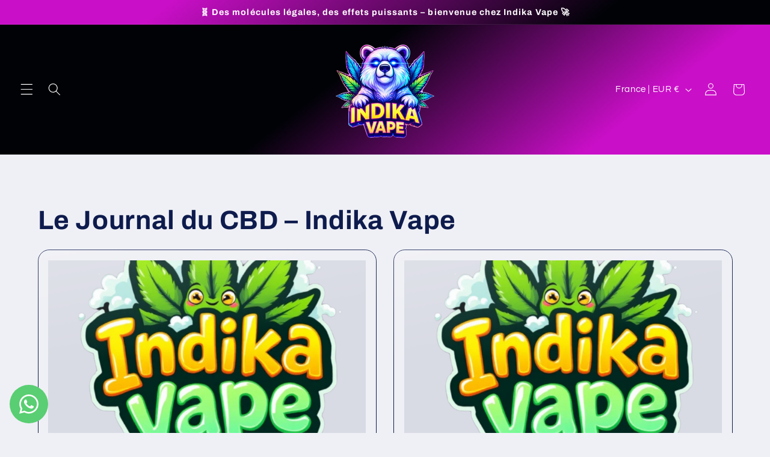

--- FILE ---
content_type: application/x-javascript
request_url: https://app.sealsubscriptions.com/shopify/public/status/shop/indika-vape-cbd.myshopify.com.js?1768665242
body_size: -292
content:
var sealsubscriptions_settings_updated='1740790083';